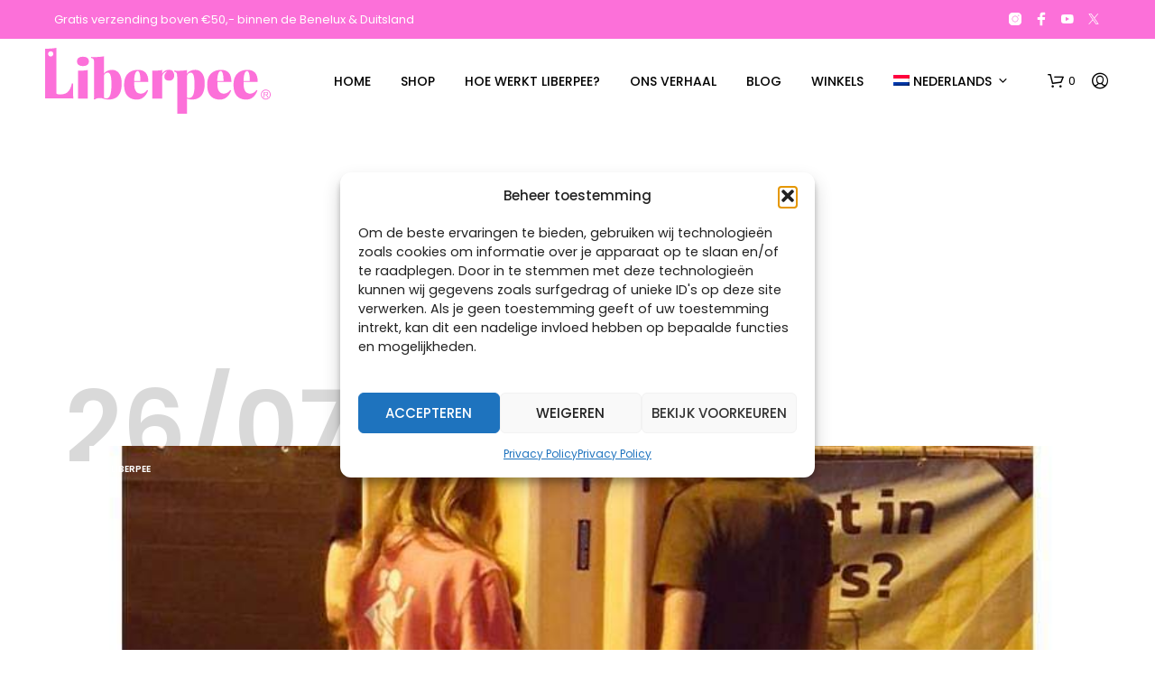

--- FILE ---
content_type: text/css; charset=utf-8
request_url: https://liberpee.com/wp-content/themes/shopkeeper-child/assets/output/css/style.min.css?ver=1748143813
body_size: 3247
content:
.cn-button.bootstrap{background:#000;color:#fff}#asl-storelocator.storelocator-main.asl-p-cont.container.asl-template-0 .btn.btn-asl{background:#fc70d9!important}#asl-storelocator.storelocator-main.asl-p-cont.container.asl-template-0 .infoWindow{background-color:#fff}#asl-storelocator.storelocator-main.asl-p-cont.container.asl-template-0 .infoWindow .features li{color:grey}#asl-storelocator.storelocator-main.asl-p-cont.container.asl-template-0 .infoWindow h2{color:#000}#asl-storelocator.storelocator-main.asl-p-cont.container.asl-template-0 .storelocator-panel{border:1px solid #fc70d9}#asl-storelocator.storelocator-main.asl-p-cont.container.asl-template-0 .store-locator h4{color:#fc70d9}#asl-storelocator.storelocator-main.asl-p-cont.container.asl-template-0 .store-locator .agile-modal-backdrop-in{background-color:#000}#asl-storelocator.storelocator-main.asl-p-cont.container.asl-template-0 .store-locator button.close-directions.close[aria-label=Close]{background:rgba(0,0,0,0) none repeat scroll 0 0}#asl-storelocator.storelocator-main.asl-p-cont.container.asl-template-0 .half-rule{border-color:#fc70d9}#asl-storelocator.storelocator-main.asl-p-cont.container.asl-template-0 .half-rule-1{border-bottom:1px solid #ddd}#asl-storelocator.storelocator-main.asl-bg-0 #asl-map-canv{background:#fff}#asl-storelocator.storelocator-main.asl-bg-0 #asl-list,#asl-storelocator.storelocator-main.asl-bg-0 #panel{background:#fff}#asl-storelocator.storelocator-main.asl-p-cont.asl-bg-0 .map-canvas-outer{border:1px solid #ddd;background:none repeat scroll 0 0 #fff}#asl-storelocator.storelocator-main.asl-p-cont.asl-bg-0 .panel-cont .btn.btn-asl,#asl-storelocator.storelocator-main.asl-p-cont.asl-bg-0 .panel-cont button{background-color:#fc70d9!important}#asl-storelocator.storelocator-main.asl-p-cont.asl-bg-0 .panel-inner .item .addr-sec .p-title,#asl-storelocator.storelocator-main.asl-p-cont.asl-bg-0 .panel-inner .sl-item .addr-sec .p-title{color:#fc70d9}#asl-storelocator.storelocator-main.asl-p-cont.asl-bg-0 div.arrow-down{border-top:25px solid #fff}#asl-storelocator.storelocator-main.asl-p-cont.asl-bg-0 .loading{border:1px solid #fc70d9;background-color:#fff}#asl-storelocator.storelocator-main.asl-p-cont.asl-bg-0 .asl-overlay h1.h1{color:#fc70d9}#asl-storelocator.storelocator-main.asl-p-cont.asl-bg-0 .asl-overlay-on-item h1.h1{color:#fc70d9}#asl-storelocator.storelocator-main.asl-p-cont.asl-bg-0 body.search-list{background:#f8f8f8}#asl-storelocator.storelocator-main.asl-p-cont.asl-bg-0 #asl-list,#asl-storelocator.storelocator-main.asl-p-cont.asl-bg-0 #panel{color:#fc70d9}#asl-storelocator.storelocator-main.asl-p-cont.asl-bg-0 #asl-list .s-distance,#asl-storelocator.storelocator-main.asl-p-cont.asl-bg-0 #panel .s-distance{color:inherit!important}#asl-storelocator.storelocator-main.asl-p-cont.asl-bg-0 #asl-list .item-state a,#asl-storelocator.storelocator-main.asl-p-cont.asl-bg-0 #panel .item-state a{color:#fc70d9}#asl-storelocator.storelocator-main.asl-p-cont.asl-bg-0 #asl-list .item-state a span,#asl-storelocator.storelocator-main.asl-p-cont.asl-bg-0 #panel .item-state a span{background:#e1e1e1;color:#fff}#asl-storelocator.storelocator-main.asl-p-cont.asl-bg-0 #asl-list .item-state a:hover span,#asl-storelocator.storelocator-main.asl-p-cont.asl-bg-0 #panel .item-state a:hover span{background-color:#fc70d9;color:#fff}#asl-storelocator.storelocator-main.asl-p-cont.asl-bg-0 #asl-list .item-state a.colisiond span,#asl-storelocator.storelocator-main.asl-p-cont.asl-bg-0 #panel .item-state a.colisiond span{background-color:#fc70d9;color:#fff}#asl-storelocator.storelocator-main.asl-p-cont.asl-bg-0 .store.highlighted .store-inner{background-color:#ffffe0}#asl-storelocator.storelocator-main.asl-p-cont.asl-bg-0 .close{background:none repeat scroll 0 0 rgba(0,0,0,0)}#asl-storelocator.storelocator-main.asl-p-cont.asl-bg-0 .infoBox .categories{color:#fc70d9}#asl-storelocator.storelocator-main.asl-p-cont.asl-bg-0 .chosen-container-multi .chosen-choices{border:1px solid #fc70d9;box-shadow:0 1px 1px rgba(0,0,0,.075) inset}#asl-storelocator.storelocator-main.asl-p-cont.asl-bg-0 .item,#asl-storelocator.storelocator-main.asl-p-cont.asl-bg-0 .sl-item{border-bottom:1px solid #fc70d9!important;background:transparent none repeat scroll 0 0!important}#asl-storelocator.asl-p-cont.asl-bg-8 .Num_of_store{background:#fc70d9!important;color:#fff}#asl-storelocator.asl-p-cont.asl-bg-8 .btn.btn-default.btn-submit{border-color:#fc70d9!important;background:#fc70d9!important;color:#fff!important}#asl-storelocator.asl-p-cont.asl-bg-8 .btn-default,#asl-storelocator.asl-p-cont.asl-bg-8 .infoWindow .address,#asl-storelocator.asl-p-cont.asl-bg-8 .infoWindow .categories,#asl-storelocator.asl-p-cont.asl-bg-8 .infoWindow .phone>b,#asl-storelocator.asl-p-cont.asl-bg-8 .panel-inner .sl-item .addr-sec .p-title{color:#fc70d9!important}#asl-storelocator.asl-p-cont.asl-bg-8 .col-xs-12.search_filter .asl-store-search span.span-geo i,#asl-storelocator.asl-p-cont.asl-bg-8 .col-xs-12.search_filter .sl-search-group span.span-geo i{top:0;border-radius:3px!important;background:#fc70d9!important;color:#fff}#asl-storelocator.asl-p-cont.asl-bg-8 #asl-geolocation-agile-modal .btn.btn-default{padding:5px 10px;border-radius:0;background:#fc70d9!important;color:#fff!important;font-size:12px}#asl-storelocator.asl-p-cont.asl-bg-8 .search_filter>p:first-child{color:#fc70d9!important}#asl-storelocator.storelocator-main.asl-p-cont.asl-bg-0 .item .thumb-a img,#asl-storelocator.storelocator-main.asl-p-cont.asl-bg-0 .sl-item .thumb-a img{border:2px solid #fc70d9}#asl-storelocator.storelocator-main.asl-p-cont.asl-bg-0 .item .thumb-a .photo-count,#asl-storelocator.storelocator-main.asl-p-cont.asl-bg-0 .sl-item .thumb-a .photo-count{background:#6d5b50;color:#fff}#asl-storelocator.storelocator-main.asl-p-cont.asl-bg-0 .item .s-distance,#asl-storelocator.storelocator-main.asl-p-cont.asl-bg-0 .sl-item .s-distance{color:#000}#asl-storelocator.storelocator-main.asl-p-cont.asl-bg-0 .item:nth-child(2n),#asl-storelocator.storelocator-main.asl-p-cont.asl-bg-0 .sl-item:nth-child(2n){background:#fff none repeat scroll 0 0!important}#asl-storelocator.storelocator-main.asl-p-cont.asl-bg-0 .wrapper-container{border:1px solid #fc70d9;background:#fff}#asl-storelocator.storelocator-main.asl-p-cont.asl-bg-0 .listing-map.list-only{border:1px solid #fc70d9;background:#fff}#asl-storelocator.storelocator-main.asl-p-cont.asl-bg-0 .item.highlighted,#asl-storelocator.storelocator-main.asl-p-cont.asl-bg-0 .sl-item.highlighted{background:#eee!important}#asl-storelocator.storelocator-main.asl-p-cont.asl-bg-0 .adropdown-menu>.active>a,#asl-storelocator.storelocator-main.asl-p-cont.asl-bg-0 .adropdown-menu>.active>a:focus,#asl-storelocator.storelocator-main.asl-p-cont.asl-bg-0 .adropdown-menu>.active>a:hover{background:#fc70d9}#asl-storelocator.storelocator-main.asl-p-cont.asl-bg-0 button.close-directions.close[aria-label=Close]{background:rgba(0,0,0,0) none repeat scroll 0 0;background-color:#fc70d9;color:#fc70d9}#asl-storelocator.storelocator-main.asl-p-cont.asl-bg-0 .panel .item,#asl-storelocator.storelocator-main.asl-p-cont.asl-bg-0 .panel .sl-item{border-color:#fc70d9;background:#fff!important}#asl-storelocator.storelocator-main.asl-p-cont.asl-bg-0 .item-state .panel .item:nth-child(2n),#asl-storelocator.storelocator-main.asl-p-cont.asl-bg-0 .item-state .panel .sl-item:nth-child(2n){background:#fff none repeat scroll 0 0!important}#asl-storelocator.storelocator-main.asl-p-cont.asl-bg-0 input#auto-complete-search:focus{border-color:rgba(0,0,0,.36);box-shadow:inset 0 1px 1px rgba(0,0,0,.075),0 0 8px rgba(0,0,0,.2)}#asl-storelocator.storelocator-main.asl-p-cont.asl-bg-0 .col-xs-12.search_filter .asl-store-search>span,#asl-storelocator.storelocator-main.asl-p-cont.asl-bg-0 .col-xs-12.search_filter .sl-search-group>span,#asl-storelocator.storelocator-main.asl-p-cont.asl-bg-0 .col-xs-12.search_filter p:last-child>span{background:#fc70d9 repeat scroll 0 0}#asl-storelocator.storelocator-main.asl-p-cont.asl-bg-0 .col-xs-12.search_filter .asl-store-search>span i,#asl-storelocator.storelocator-main.asl-p-cont.asl-bg-0 .col-xs-12.search_filter .sl-search-group>span i,#asl-storelocator.storelocator-main.asl-p-cont.asl-bg-0 .col-xs-12.search_filter p:last-child>span i{color:#fff}#asl-storelocator.storelocator-main.asl-p-cont.asl-bg-0 .search_filter>.sl-search-group>span::before,#asl-storelocator.storelocator-main.asl-p-cont.asl-bg-0 .search_filter>p:last-child>span::before{border-color:transparent #fc70d9 transparent transparent}#asl-storelocator.storelocator-main.asl-p-cont.asl-bg-0 .search_filter>p:first-child{color:#fc70d9}#asl-storelocator.storelocator-main.asl-p-cont.asl-bg-0 .search_filter .form-control{border:1px solid #fc70d9!important}#asl-storelocator.storelocator-main.asl-p-cont.asl-bg-0 .categories_filter .multiselect.adropdown-toggle.style-btn.btn.btn-default{color:grey!important}#asl-storelocator.storelocator-main.asl-p-cont.asl-bg-0 .slider-selection{background:#fc70d9 none repeat scroll 0 0!important}#asl-storelocator.storelocator-main.asl-p-cont.asl-bg-0 .slider-track{background:#fc70d9 none repeat scroll 0 0!important}#asl-storelocator.storelocator-main.asl-p-cont.asl-bg-0 .range_filter .rangeFilter .slider.slider-horizontal .slider-track .slider-handle.round{border:1px solid #fc70d9;background:#fff none repeat scroll 0 0}#asl-storelocator.storelocator-main.asl-p-cont.asl-bg-0 .Status_filter input[type=checkbox]:checked+.radio_btn{background:#fc70d9 none repeat scroll 0 0}#asl-storelocator.storelocator-main.asl-p-cont.asl-bg-0 .radio_btn{border:1px solid #fc70d9;background:#fff none repeat scroll 0 0}#asl-storelocator.storelocator-main.asl-p-cont.asl-bg-0 .radio_btn::before{color:#fff}#asl-storelocator.storelocator-main.asl-p-cont.asl-bg-0 .Status_filter p label{color:#fc70d9}#asl-storelocator.storelocator-main.asl-p-cont.asl-bg-0 .Filter_section{background:rgba(204,204,204,.2) none repeat scroll 0 0;color:grey}#asl-storelocator.storelocator-main.asl-p-cont.asl-bg-0 .Filter_section .range_filter .multiselect.adropdown-toggle.style-btn.btn.btn-default{color:grey!important}#asl-storelocator.storelocator-main.asl-p-cont.asl-bg-0 .Filter_section .range_filter .adropdown-menu li.active a{color:#fff!important}#asl-storelocator.storelocator-main.asl-p-cont.asl-bg-0 .Filter_section .range_filter .adropdown-menu a{color:grey!important}#asl-storelocator.storelocator-main.asl-p-cont.asl-bg-0 #asl-list.storelocator-panel,#asl-storelocator.storelocator-main.asl-p-cont.asl-bg-0 #panel.storelocator-panel{border:1px solid #fc70d9}#asl-storelocator.storelocator-main.asl-p-cont.asl-bg-0 .Num_of_store{background:#fc70d9 none repeat scroll 0 0;color:#fff}#asl-storelocator.storelocator-main.asl-p-cont.asl-bg-0 ul.adropdown-menu.multiselect-container .btn.btn-default.multiselect-clear-filter{border-color:#fc70d9;color:#fc70d9}#asl-storelocator.storelocator-main.asl-p-cont.asl-bg-0 ul.adropdown-menu.multiselect-container li .input-group-addon{color:#fc70d9}#asl-storelocator.storelocator-main.asl-p-cont.asl-bg-0 .infoWindow a.action{background:#fc70d9 none repeat scroll 0 0!important;color:#fff!important}#asl-storelocator.storelocator-main.asl-p-cont.asl-bg-0 .infoWindow .storelocator-main .action.directions{background:#fc70d9 none repeat scroll 0 0;color:#fff}#asl-storelocator.storelocator-main.asl-p-cont.asl-bg-0 .infoWindow>h3{color:#fc70d9!important}#asl-storelocator.storelocator-main.asl-p-cont.asl-bg-0 .infoWindow .info-addr *,#asl-storelocator.storelocator-main.asl-p-cont.asl-bg-0 .infoWindow .info-addr .address,#asl-storelocator.storelocator-main.asl-p-cont.asl-bg-0 .infoWindow .info-addr .categories,#asl-storelocator.storelocator-main.asl-p-cont.asl-bg-0 .infoWindow .info-addr .distance,#asl-storelocator.storelocator-main.asl-p-cont.asl-bg-0 .infoWindow .info-addr .p-time,#asl-storelocator.storelocator-main.asl-p-cont.asl-bg-0 .infoWindow .info-addr .phone>a,#asl-storelocator.storelocator-main.asl-p-cont.asl-bg-0 .infoWindow .info-addr .phone>b,#asl-storelocator.storelocator-main.asl-p-cont.asl-bg-0 .infoWindow .info-addr .time{color:#000!important}#asl-storelocator.storelocator-main.asl-p-cont.asl-bg-0 #style_2.infoWindow h3{background:#fc70d9 none repeat scroll 0 0;color:#fff!important}#asl-storelocator.storelocator-main.asl-p-cont.asl-bg-0 #style_2.infoWindow a.action{border-left:1px solid #fff;background:#fc70d9 none repeat scroll 0 0;color:#fff}#asl-storelocator.storelocator-main.asl-p-cont.asl-bg-0 #style_2.infoWindow .storelocator-main .action.directions{background:transparent none repeat scroll 0 0;color:#666}#asl-storelocator.storelocator-main.asl-p-cont.asl-bg-0 #style_2.infoWindow .address,#asl-storelocator.storelocator-main.asl-p-cont.asl-bg-0 #style_2.infoWindow .categories,#asl-storelocator.storelocator-main.asl-p-cont.asl-bg-0 #style_2.infoWindow .distance,#asl-storelocator.storelocator-main.asl-p-cont.asl-bg-0 #style_2.infoWindow .phone>a,#asl-storelocator.storelocator-main.asl-p-cont.asl-bg-0 #style_2.infoWindow .phone>b{color:#000}#asl-storelocator.storelocator-main.asl-p-cont.asl-bg-0 .infoBox>img.style_2_x{background:#fc70d9 none repeat scroll 0 0}#asl-storelocator.storelocator-main.asl-p-cont.asl-bg-0 #style_0.infoWindow h3{background:#fc70d9 none repeat scroll 0 0;color:#fff!important}#asl-storelocator.storelocator-main.asl-p-cont.asl-bg-0 #style_0.infoWindow a.action{border-left:1px solid #fff;background:#fc70d9 none repeat scroll 0 0;color:#fff}#asl-storelocator.storelocator-main.asl-p-cont.asl-bg-0 #style_0.infoWindow .storelocator-main .action.directions{border-left:1px solid #fff;background:#fc70d9 none repeat scroll 0 0;color:#fff}#asl-storelocator.storelocator-main.asl-p-cont.asl-bg-0 #style_0.infoWindow .distance{color:#000}#asl-storelocator.storelocator-main.asl-p-cont.asl-bg-0 .infoBox>img.style_0_x{background:#fc70d9 none repeat scroll 0 0}#asl-storelocator.storelocator-main.asl-p-cont.asl-bg-0 .Status_filter .onoffswitch-label{border:2px solid #fc70d9;border-radius:0}#asl-storelocator.storelocator-main.asl-p-cont.asl-bg-0 .Status_filter .onoffswitch-inner::after,#asl-storelocator.storelocator-main.asl-p-cont.asl-bg-0 .Status_filter .onoffswitch-inner::before{background-clip:padding-box}#asl-storelocator.storelocator-main.asl-p-cont.asl-bg-0 .Status_filter .onoffswitch-inner::before{background-color:#fff;color:#000}#asl-storelocator.storelocator-main.asl-p-cont.asl-bg-0 .Status_filter .onoffswitch-inner::after{background-color:#fc70d9;color:#000}#asl-storelocator.storelocator-main.asl-p-cont.asl-bg-0 .Status_filter .onoffswitch-switch{background:#fc70d9}#asl-storelocator.storelocator-main.asl-p-cont.asl-bg-0 #geolocation-agile-modal.agile-modal.fade.in{background:rgba(0,0,0,.6) none repeat scroll 0 0}#asl-storelocator.storelocator-main.asl-p-cont.asl-bg-0 .col-xs-12>a.asl_Readmore_button{background:rgba(0,0,0,0) none repeat scroll 0 0;color:#000}#asl-storelocator.storelocator-main.asl-p-cont.asl-bg-0 .btn.btn-default.btn-submit{border-color:#fc70d9;background:#fc70d9 none repeat scroll 0 0;color:#fff}#asl-storelocator.storelocator-main.asl-p-cont.asl-bg-0 .agile-modal-header .close{background:rgba(0,0,0,0) none repeat scroll 0 0}#asl-storelocator.storelocator-main.asl-p-cont.asl-bg-0 #asl-geolocation-agile-modal .btn.btn-default{background:#fc70d9 none repeat scroll 0 0;color:#fff}#asl-storelocator.storelocator-main.asl-p-cont.asl-bg-0 .directions-cont .agile-modal-header h4{color:#fc70d9}.shortcode_banner_simple_height_inner::before{display:none!important}.shortcode_banner_simple_height[onclick="location.href='';"]{pointer-events:none}.off-canvas.is-closed{visibility:initial}@media (max-width:768px){.site-tools{display:flex;flex-flow:row wrap;align-items:center;justify-content:flex-end}}@media (min-width:769px){.site-tools .wpml-ls-legacy-dropdown{display:none}}.site-tools .wpml-ls-legacy-dropdown{width:auto}.site-tools .wpml-ls-legacy-dropdown a{padding:12px 10px;padding-right:calc(10px + 1.4em);border:none!important}.site-tools .wpml-ls-legacy-dropdown a span{display:none}.footer-image{margin-bottom:30px}.woocommerce #content div.product .product_title,.woocommerce div.product .product_title,.woocommerce-page #content div.product .product_title,.woocommerce-page div.product .product_title{color:#fc70d9;font-size:26px;font-weight:600;text-transform:none}.woocommerce .page-title,.woocommerce-page .page-title{font-family:Poppins,sans-serif;font-weight:600;text-transform:none}.woocommerce ul.products li.product a{color:#fc70d9;font-family:Poppins,sans-serif;font-size:16px;font-weight:400;line-height:22px;text-decoration:none;text-transform:none}.fa-check-circle{color:#fc70d9}.fa-check{color:#fc70d9}.body .p{font-family:Poppins,sans-serif;font-size:16px;font-weight:500}.woocommerce h3,.woocommerce-page h3,h3{font-family:Poppins,sans-serif;font-size:30px;font-weight:600}.widget a{text-transform:uppercase}.widget ul li a,.woocommerce .widget_layered_nav ul li a,.woocommerce .widget_layered_nav ul li span,.woocommerce-page .widget_layered_nav ul li a,.woocommerce-page .widget_layered_nav ul li span{font-size:14px;font-weight:600;line-height:1.5em;text-transform:uppercase}.main-navigation a:hover{color:#fc70d9}#site-footer .widget-title{font-size:14px;font-weight:600;line-height:1.5em;text-transform:uppercase}#site-footer .copyright_text a{display:inline-block;border-bottom:0 solid;line-height:1.1}#site-footer{padding:0 0 30px}.vc_btn3.vc_btn3-color-black,.vc_btn3.vc_btn3-color-black.vc_btn3-style-flat{background-color:#fc70d9;color:#fff}.product_layout_classic section.related h2,.product_layout_classic section.up-sells h2{margin-bottom:45px;font-size:15px!important;text-align:center;text-transform:uppercase}.main-navigation ul li a{font-size:14px;font-weight:500}body h1{color:#fc70d9}body h2{color:#fc70d9}body h3{color:#fc70d9}body h4{color:#fc70d9}body h5{color:#fc70d9}body h6{color:#fc70d9}.woocommerce-cart .woocommerce-cart-form .shop_table.cart tbody tr td.actions .button[name=update_cart]{visibility:visible;position:relative;width:100%;padding:10px!important;transition:all .3s ease;opacity:1;background:#fc70d9!important;color:#fff;font-size:22px!important;text-align:center}#yith-wcwl-form .wishlist_table .product-add-to-cart a{display:block!important;max-width:200px;padding:18px 1rem 15px!important;color:#fff!important}@media screen and (max-width:600px){h1{font-size:32px!important}h2{font-size:28px!important;line-height:34px!important}h3{font-size:24px!important;line-height:30px!important}h4{font-size:20px!important;line-height:26px!important}h5{font-size:18px!important}h6{font-size:16px!important}}p{font-size:16px!important}.top-headers-wrapper .site-header .site-header-wrapper .site-branding img{width:250px}#rev_slider_1_1_wrapper{left:0!important}.top-headers-wrapper .site-header .site-header-wrapper .site-branding .mobile-logo img{width:134px;max-width:unset;height:50px}.woocommerce ul.products li.product .button{width:100%;margin-top:4px!important;padding:7px!important;border:1px solid #fc70d9;text-align:center}.woocommerce ul.products li.product .button:hover{background:#fc70d9!important;color:#fff!important}.products{display:grid;grid-template-columns:repeat(4,1fr);gap:16px}@media only screen and (max-width:1028px){.products{grid-template-columns:repeat(3,1fr)}}@media only screen and (max-width:768px){.products{grid-template-columns:repeat(2,1fr)}}@media only screen and (max-width:380px){.products{grid-template-columns:1fr}}.products::before{display:none!important}.products .product{display:flex;flex-direction:column;width:100%!important;margin:0!important}.products .product .price{margin-top:auto!important}.related>.products,.related>h2{grid-column:1/-1}.woocommerce ul.products li.product,.woocommerce-page ul.products li.product{transform:none;opacity:1}@media screen and (min-width:860px){.top-headers-wrapper .site-header .site-header-wrapper .mobile-logo{display:none}}@media screen and (max-width:860px){.top-headers-wrapper .site-header .site-header-wrapper .mobile-logo{display:block}}@media screen and (max-width:860px){.top-headers-wrapper .site-header .site-branding .site-logo,.top-headers-wrapper .site-header .site-branding .sticky-logo{display:none}}@media screen and (max-width:64em){.show-for-large{display:block!important}}@media screen and (max-width:860px){.top-headers-wrapper .site-header.default .site-header-wrapper .menu-wrapper .main-navigation{display:none!important}}@media screen and (max-width:860px){.top-headers-wrapper .site-header .site-header-wrapper .site-tools{flex:auto}}@media screen and (max-width:64em){.top-headers-wrapper .site-header .site-branding .site-logo{display:block!important}}@media screen and (max-width:860px){.top-headers-wrapper .site-header .site-branding .site-logo{display:none!important}}.woocommerce-product-gallery{transition:none!important}@media screen and (max-width:765px){.product-images-wrapper{height:140vw}}@media screen and (max-width:1024px) and (min-width:766px){.product-images-wrapper{height:125vw}}@media screen and (min-width:1025px){.product-images-wrapper{max-height:518px}}section.elementor-section:has(.elementor-swiper){min-height:500px}body:not(.home) section.elementor-section[data-settings*=background_background]{min-height:250px}.elementor-wrapper.elementor-open-inline:has([src="https://www.youtube.com/embed/x4wZBsgug08?controls=1&rel=0&playsinline=0&cc_load_policy=0&autoplay=0&enablejsapi=1&origin=https%3A%2F%2Fliberpee.local&widgetid=1&forigin=https%3A%2F%2Fliberpee.local%2Fen%2Fhow-does-liberpee-work%2F&aoriginsup=0&gporigin=https%3A%2F%2Fliberpee.local%2Fliberpee-de-herkbruikbare-plasgoot%2F&vf=1"]){position:relative;width:100%;padding-top:.5625%;overflow:hidden}.elementor-wrapper.elementor-open-inline:has([src="https://www.youtube.com/embed/x4wZBsgug08?controls=1&rel=0&playsinline=0&cc_load_policy=0&autoplay=0&enablejsapi=1&origin=https%3A%2F%2Fliberpee.local&widgetid=1&forigin=https%3A%2F%2Fliberpee.local%2Fen%2Fhow-does-liberpee-work%2F&aoriginsup=0&gporigin=https%3A%2F%2Fliberpee.local%2Fliberpee-de-herkbruikbare-plasgoot%2F&vf=1"]) iframe{position:absolute;top:0;left:0;width:100%;height:100%}

--- FILE ---
content_type: image/svg+xml
request_url: https://liberpee.com/wp-content/uploads/2023/04/Logo-Liberpee.svg
body_size: 1825
content:
<?xml version="1.0" encoding="UTF-8"?> <svg xmlns="http://www.w3.org/2000/svg" xmlns:xlink="http://www.w3.org/1999/xlink" version="1.1" id="Laag_2_00000179639196259624319940000009637651373298598812_" x="0px" y="0px" viewBox="0 0 612.8 180.4" style="enable-background:new 0 0 612.8 180.4;" xml:space="preserve"> <style type="text/css"> .st0{fill:#FC70D9;} </style> <path class="st0" d="M116,131.6V60.3c-3.7,0.7-7.6,1.2-11.9,1.5s-8.9,0.5-13.8,0.5c-0.4,0-0.5,0-0.9,0c0,0.1,0,0.4,0,0.4 c0,1.8,0,3.2,0,5.1V72c0,1.7,0,3.7,0,6.1v60.3c0.8,0,1.5-0.1,2.3-0.1c4.2-0.1,7.4-0.2,11.6-0.2s6.7,0,10.6,0.2 c0.6,0,1.5,0.1,2.1,0.1c0-1.1,0-2.1,0-3.1C116,134.1,116,132.8,116,131.6L116,131.6z"></path> <path class="st0" d="M159.8,23v116c-3.2-1.4-6.6-2.1-10-2.2s-6.5,0.2-9.2,1c-2.8,0.8-4.9,1.9-6.4,3.2l-2.1-1.5 c0.5-1.4,0.8-2.7,0.9-4.1s0.1-2.7,0.1-4.1V40.8c0-4.4-0.6-7.7-1.8-9.8s-3.4-3.2-6.5-3.2v-3.1c3.2,0.3,6.2,0.4,9.2,0.4 c4.9,0,9.5-0.2,13.8-0.5C152.2,24.2,156.2,23.7,159.8,23L159.8,23z M182.3,59.9c7.3,0,13.4,3,18.3,9.1c4.9,6.1,7.4,15.4,7.4,28 c0,11.2-1.6,19.9-4.7,26.3c-3.2,6.4-7.4,10.9-12.6,13.5c-5.2,2.6-10.9,3.9-17.2,3.9c-3.4,0-6.4-0.2-9.2-0.6s-5.4-1.4-8-3l1.6-2.4 c1.3,1,2.7,1.7,4.3,2.2s3.1,0.7,4.4,0.7c4.6,0,8.1-3.1,10.3-9.3s3.3-15.6,3.3-28.1c0-8.8-0.4-15.5-1.3-20.3s-2.1-8-3.6-9.8 s-3.2-2.7-5-2.7c-2.8,0-5.2,1-7.4,3s-3.2,4.5-3.2,7.7V71c2.3-3.8,5.3-6.5,9.2-8.4C172.8,60.8,177.3,59.9,182.3,59.9L182.3,59.9z"></path> <path class="st0" d="M252.4,59.9c8.7,0,15.5,2.5,20.5,7.6s7.5,13.6,7.5,25.5h-46.3l-0.3-2.8h25c0.1-4.8-0.1-9.3-0.6-13.4 s-1.3-7.4-2.4-9.8c-1.1-2.5-2.6-3.7-4.4-3.7c-2.7,0-4.8,2.1-6.5,6.3s-2.8,11.4-3.2,21.5l0.6,1.2c-0.1,1-0.1,2-0.1,3v3.1 c0,6.9,0.9,12.3,2.6,16.1c1.7,3.8,3.9,6.5,6.5,8s5.2,2.2,7.9,2.2c1.4,0,3-0.2,5-0.6c1.9-0.4,4-1.3,6.3-2.7c2.3-1.4,4.5-3.6,6.7-6.6 l2.5,0.9c-1.2,3.9-3.1,7.9-5.7,11.8s-6,7.1-10.1,9.6s-9.2,3.8-15.1,3.8c-6.3,0-12.1-1.3-17.2-3.9s-9.3-6.8-12.4-12.7 c-3.1-5.9-4.6-13.8-4.6-23.8s1.7-17.2,5-23.2s7.9-10.3,13.7-13.2C238.9,61.3,245.3,59.9,252.4,59.9L252.4,59.9z"></path> <path class="st0" d="M430.3,76.2c-2.3-5.5-5.3-9.6-9.2-12.3c-3.9-2.7-8.2-4.1-13.2-4.1s-9.5,0.9-13.3,2.7c-3.9,1.8-6.9,4.6-9.2,8.4 V60.5c-3.6,0.7-7.6,1.2-11.9,1.5s-8.9,0.5-13.8,0.5c-3,0-6-0.2-9.2-0.4v3.1c3.2,0,5.3,1.1,6.5,3.2s1.8,5.4,1.8,9.8v102.2 c0.2,0,0.2,0,0.4,0c3.9-0.1,7.7-0.2,11.7-0.2c5.4,0,9.6,0,14.5,0.2c0-0.9,0-13.3,0-14.8V138c1.3,0.7,2.7,1.3,4.2,1.7 c3,0.7,6.2,1.1,9.5,1.1c4.6,0,9-0.7,13.2-2.1c4.1-1.4,7.8-3.8,11-7.2s5.7-7.8,7.5-13.5s2.7-12.6,2.7-21S432.6,81.7,430.3,76.2 L430.3,76.2z M404.5,120.4c-1,5.3-2.7,9.3-5,12s-5.2,4-8.9,4c-1.3,0-2.6-0.2-3.9-0.6c-0.5-0.1-0.9-0.4-1.3-0.6v-57 c0-3.2,1.1-5.7,3.2-7.7s4.6-3,7.4-3c1.9,0,3.5,0.9,5,2.7c1.5,1.8,2.7,5.1,3.5,9.8c0.9,4.7,1.3,11.5,1.3,20.3 C406.1,108.4,405.5,115,404.5,120.4L404.5,120.4z"></path> <path class="st0" d="M478.1,59.9c8.7,0,15.5,2.5,20.5,7.6s7.5,13.6,7.5,25.5h-46.3l-0.3-2.8h25c0.1-4.8-0.1-9.3-0.6-13.4 s-1.3-7.4-2.4-9.8c-1.1-2.5-2.6-3.7-4.4-3.7c-2.7,0-4.8,2.1-6.5,6.3s-2.8,11.4-3.2,21.5l0.6,1.2c-0.1,1-0.1,2-0.1,3v3.1 c0,6.9,0.9,12.3,2.6,16.1c1.7,3.8,3.9,6.5,6.5,8s5.2,2.2,7.9,2.2c1.4,0,3-0.2,5-0.6c1.9-0.4,4-1.3,6.3-2.7c2.3-1.4,4.5-3.6,6.7-6.6 l2.5,0.9c-1.2,3.9-3.1,7.9-5.7,11.8s-6,7.1-10.1,9.6s-9.2,3.8-15.1,3.8c-6.3,0-12.1-1.3-17.2-3.9s-9.3-6.8-12.4-12.7 c-3.1-5.9-4.6-13.8-4.6-23.8s1.7-17.2,5-23.2S453.2,67,459,64.1C464.6,61.3,471,59.9,478.1,59.9L478.1,59.9z"></path> <path class="st0" d="M549.6,59.9c8.7,0,15.5,2.5,20.5,7.6s7.5,13.6,7.5,25.5h-46.3l-0.3-2.8h25c0.1-4.8-0.1-9.3-0.6-13.4 s-1.3-7.4-2.4-9.8c-1.1-2.5-2.6-3.7-4.4-3.7c-2.7,0-4.8,2.1-6.5,6.3s-2.8,11.4-3.2,21.5l0.6,1.2c-0.1,1-0.2,2-0.2,3v3.1 c0,6.9,0.9,12.3,2.6,16.1c1.7,3.8,3.9,6.5,6.5,8s5.2,2.2,7.9,2.2c1.4,0,3-0.2,5-0.6c1.9-0.4,4-1.3,6.3-2.7c2.3-1.4,4.5-3.6,6.7-6.6 l2.5,0.9c-1.2,3.9-3.1,7.9-5.7,11.8c-2.6,3.9-6,7.1-10.1,9.6s-9.2,3.8-15.1,3.8c-6.3,0-12.1-1.3-17.2-3.9s-9.3-6.8-12.3-12.7 c-3.1-5.9-4.6-13.8-4.6-23.8s1.7-17.2,5-23.2s7.9-10.3,13.7-13.2C536,61.3,542.5,59.9,549.6,59.9L549.6,59.9z"></path> <path class="st0" d="M599.5,113.6c-7.3,0-13.3,6.1-13.3,13.6s6,13.6,13.3,13.6s13.3-6.1,13.3-13.6 C612.8,119.7,606.8,113.6,599.5,113.6z M599.5,138.6c-6.2,0-11.2-5.1-11.2-11.4c0-6.3,5-11.4,11.2-11.4s11.2,5.1,11.2,11.4 C610.7,133.5,605.7,138.6,599.5,138.6z"></path> <path class="st0" d="M602.8,129.2c-0.3-0.2-0.7-0.5-1.2-0.8c1.4-0.2,2.5-0.7,3.2-1.4c0.7-0.7,1-1.7,1-2.7c0-0.8-0.2-1.6-0.6-2.3 s-1-1.2-1.7-1.4s-1.7-0.4-3-0.4h-6.6v15.2h2v-6.8h2.3c0.5,0,0.9,0,1.1,0.1c0.3,0.1,0.6,0.2,0.9,0.4c0.3,0.2,0.6,0.5,1,1 s0.8,1.2,1.4,2.1l2,3.2h2.5l-2.6-4.1C603.9,130.4,603.4,129.7,602.8,129.2L602.8,129.2z M600.2,126.9H596v-5h4.7 c1.1,0,1.9,0.2,2.4,0.7s0.8,1.1,0.8,1.8c0,0.5-0.1,0.9-0.4,1.4c-0.3,0.4-0.7,0.7-1.2,0.9C601.8,126.8,601.1,126.9,600.2,126.9 L600.2,126.9z"></path> <path class="st0" d="M102.7,24.2c5.1,0,9.1,1.1,11.9,3.2s4.2,5.3,4.2,9.5s-1.4,7.4-4.2,9.5c-2.8,2.1-6.8,3.2-11.9,3.2 s-9.1-1.1-11.9-3.2c-2.8-2.1-4.2-5.3-4.2-9.5s1.4-7.4,4.2-9.5S97.6,24.2,102.7,24.2z"></path> <path class="st0" d="M349.3,67.9c-0.8-2.3-2.2-4.2-4.1-5.8c-2-1.5-4.7-2.3-8.3-2.3c-2.9,0-5.5,0.4-7.9,1.2s-4.6,2-6.4,3.6 c-1.9,1.6-3.5,3.7-4.7,6.3V60.3c-3.6,0.7-7.6,1.2-11.9,1.5s-7.7,0.5-12.6,0.5c-0.5,0-1.3,0-2.1,0V67c0,3.7,0,8.5,0,11v46.9 c0,3.9,0,5.9,0,7.9v5.5c1.2,0,0.4,0,1.9-0.1c4.5-0.1,9-0.2,13.5-0.2c4.7,0,5.7,0,10.2,0.1c0.1,0,1,0,1.1,0c0-1.6,0-2.3,0-3.8 c0-0.4,0-1.5,0-1.9c0-2.2,0-4.8,0-9.1V79.1c0-1.5,0.2-2.9,0.7-4.3c0.4-1.4,1.1-2.6,1.9-3.8s1.7-2.1,2.8-3c1.1-0.9,2.2-1.6,3.4-2.1 c1.4-0.7,3-1,4.7-1c-2.2,1.5-4,3.3-5.4,5.5s-2.1,4.9-2.1,8.3c0,3.2,1.1,5.7,3.3,7.7s5.5,3,9.8,3c4,0,7.3-1.3,9.8-3.9 s3.8-6.1,3.8-10.6C350.5,72.5,350.1,70.2,349.3,67.9L349.3,67.9z"></path> <path class="st0" d="M75.9,122.4c-0.1-5-0.2-8.8-0.2-11.4c0-5.6,0.2-10.3,0.4-13.9h-3.5c-0.9,4.8-2.4,9.5-4.5,14 c-2.1,4.5-5.1,8.1-8.7,10.8c-3.7,2.8-8,3.7-11.7,4.4c-5.7,1.1-17,1-17-2.6V18.9V0C26.5,0.8,21.9,1.4,17,1.8C12.1,2.2,6.7,2.4,1,2.4 c-0.3,0-0.7,0-1,0v8.1c0,1.9,0,4.1,0,7.8v103.6c0,3.6,0,5.9,0,7.9v7.9c1.5,0,1.9,0,3.4,0c5-0.1,9.9-0.1,14.8-0.1 c4.9-0.1,9.4-0.1,13.6-0.1h10.3c5,0,10.8,0,17.2,0.1c6.5,0.1,12.2,0.2,17.4,0.4C76.3,132.5,76,127.4,75.9,122.4z M15.2,23.6 c-3.9,0-7.1-3.2-7.1-7.1c0-3.9,3.2-7.1,7.1-7.1c3.9,0,7.1,3.2,7.1,7.1C22.3,20.4,19.2,23.6,15.2,23.6z"></path> </svg> 